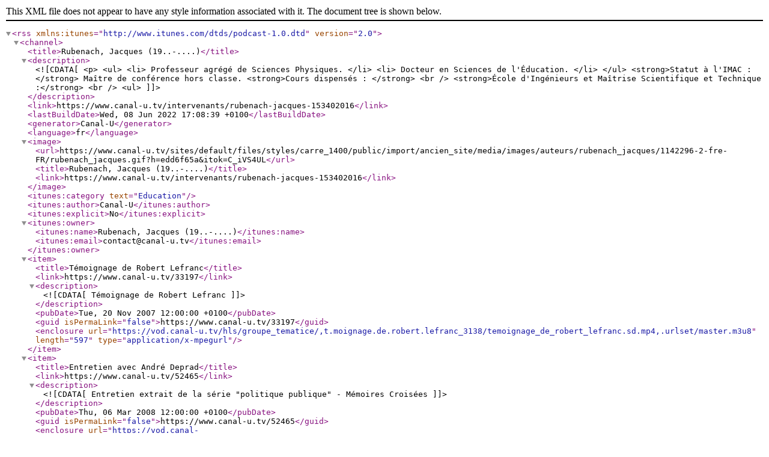

--- FILE ---
content_type: text/xml; charset=UTF-8
request_url: https://www.canal-u.tv/intervenants/153402016/rss
body_size: 2812
content:
<?xml version="1.0" encoding="UTF-8"?>
<rss version="2.0" xmlns:itunes="http://www.itunes.com/dtds/podcast-1.0.dtd">
  <channel>
    <title>Rubenach, Jacques (19..-....)</title>
    <description><![CDATA[ <p>     <ul>       <li>         Professeur agrégé de Sciences Physiques.        </li>       <li>         Docteur en Sciences de l'Éducation.        </li>     </ul>            <strong>Statut à l'IMAC : </strong>        Maître de conférence hors classe.         <strong>Cours dispensés : </strong>     <br />            <strong>École d'Ingénieurs et Maîtrise Scientifique et Technique :</strong> <br />     <ul> ]]></description>
    <link>https://www.canal-u.tv/intervenants/rubenach-jacques-153402016</link>
    <lastBuildDate>Wed, 08 Jun 2022 17:08:39 +0100</lastBuildDate>
    <generator>Canal-U</generator>
    <language>fr</language>
          <image>
        <url>https://www.canal-u.tv/sites/default/files/styles/carre_1400/public/import/ancien_site/media/images/auteurs/rubenach_jacques/1142296-2-fre-FR/rubenach_jacques.gif?h=edd6f65a&amp;itok=C_iVS4UL</url>
        <title>Rubenach, Jacques (19..-....)</title>
        <link>https://www.canal-u.tv/intervenants/rubenach-jacques-153402016</link>
      </image>
        <itunes:category text="Education"></itunes:category>
    <itunes:author >Canal-U</itunes:author>
    <itunes:explicit >No</itunes:explicit>
    <itunes:owner >
      <itunes:name>Rubenach, Jacques (19..-....)</itunes:name>
      <itunes:email>contact@canal-u.tv</itunes:email>
    </itunes:owner>
          <item>
        <title>Témoignage de Robert Lefranc</title>
        <link>https://www.canal-u.tv/33197</link>
                  <description><![CDATA[ Témoignage de Robert Lefranc ]]></description>
                          <pubDate>Tue, 20 Nov 2007 12:00:00 +0100</pubDate>
                <guid isPermaLink="false">https://www.canal-u.tv/33197</guid>
                  <enclosure url="https://vod.canal-u.tv/hls/groupe_tematice/,t.moignage.de.robert.lefranc_3138/temoignage_de_robert_lefranc.sd.mp4,.urlset/master.m3u8" length="597" type="application/x-mpegurl" />
              </item>
          <item>
        <title>Entretien avec André Deprad</title>
        <link>https://www.canal-u.tv/52465</link>
                  <description><![CDATA[ Entretien extrait de la série "politique publique" - Mémoires Croisées ]]></description>
                          <pubDate>Thu, 06 Mar 2008 12:00:00 +0100</pubDate>
                <guid isPermaLink="false">https://www.canal-u.tv/52465</guid>
                  <enclosure url="https://vod.canal-u.tv/hls/groupe_tematice/,entretien.avec.andr.deprad.copie._17026/entretien_avec_andre_deprad.sd.mp4,.urlset/master.m3u8" length="5145" type="application/x-mpegurl" />
              </item>
      </channel>
</rss>
